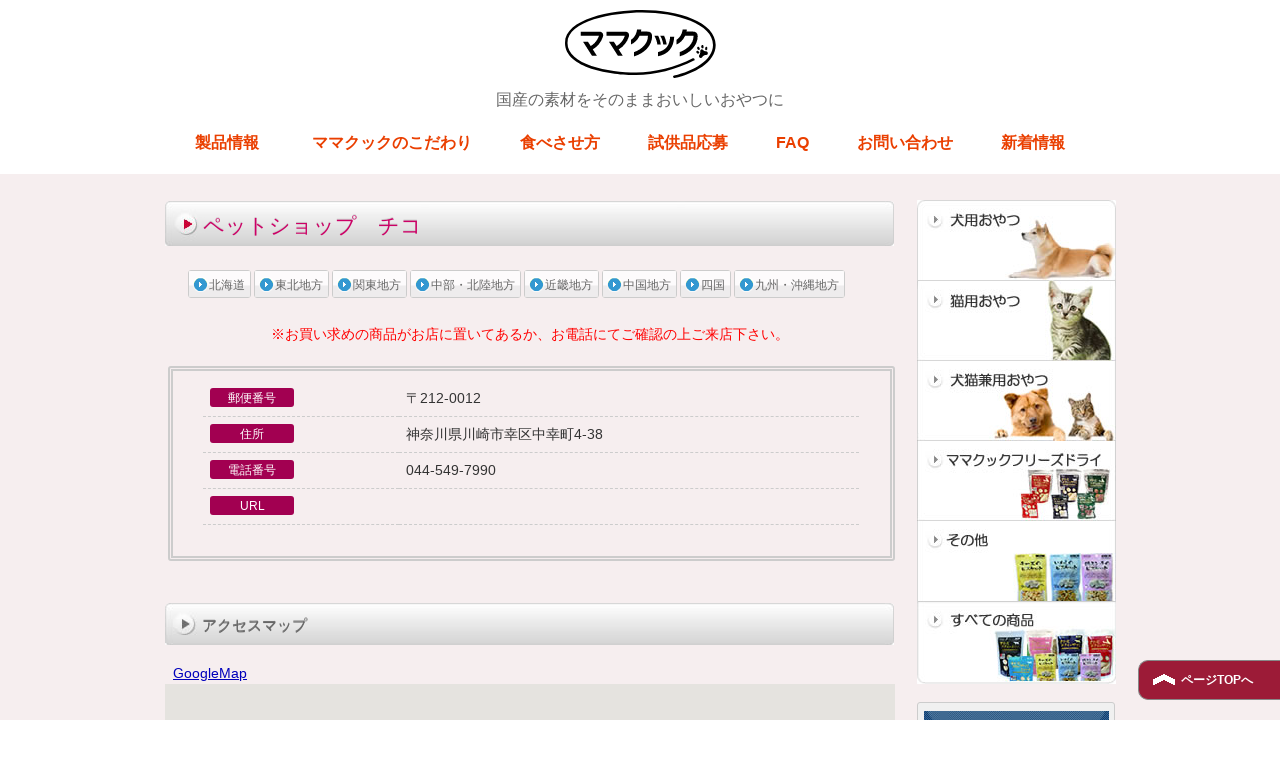

--- FILE ---
content_type: text/html
request_url: https://www.mamacook.co.jp/shop/?area=kantou&shop=1495184545
body_size: 3612
content:
<!DOCTYPE html PUBLIC "-//W3C//DTD XHTML 1.0 Transitional//EN" "http://www.w3.org/TR/xhtml1/DTD/xhtml1-transitional.dtd">
<html xmlns="http://www.w3.org/1999/xhtml" dir="ltr" xml:lang="ja" lang="ja" xmlns:og="http://ogp.me/ns#" xmlns:fb="http://www.facebook.com/2008/fbml" itemscope="itemscope" itemtype="http://schema.org/">
<head>
<meta http-equiv="Content-Type" content="text/html; charset=Shift_JIS" />
<title>ペットショップ　チコ｜ママクック製品取扱い販売店</title>
<meta name="viewport" content="width=device-width, initial-scale=1.0" />

<meta name="keywords" content="ママクック,フリーズドライ,ペット,おやつ,ペットショップ　チコ" />
<meta name="description" content="ペットショップ　チコの詳細ページ。" />

<meta http-equiv="Content-Style-Type" content="text/css" />
<meta http-equiv="Content-Script-Type" content="text/javascript" />
<link rel="shortcut icon" type="image/x-icon" href="https://www.mamacook.co.jp/wp-content/themes/mamacook/favicon.ico" />
<!--[if IE]><meta http-equiv="imagetoolbar" content="no" /><![endif]-->

<link rel="stylesheet" href="./css/style.css" type="text/css" media="all" />
<link rel="stylesheet" href="https://www.mamacook.co.jp/wp-content/themes/mamacook/common.css" type="text/css" media="all" />
<link rel="stylesheet" href="https://www.mamacook.co.jp/wp-content/themes/mamacook/layout.css" type="text/css" media="all" />
<link rel="stylesheet" href="https://www.mamacook.co.jp/wp-content/themes/mamacook/design.css" type="text/css" media="all" />
<link rel="stylesheet" href="https://www.mamacook.co.jp/wp-content/themes/mamacook/style.css" type="text/css" media="all" />
<link rel="stylesheet" href="https://www.mamacook.co.jp/wp-content/themes/mamacook/advanced.css" type="text/css" media="all" />
<link rel="stylesheet" href="https://www.mamacook.co.jp/wp-content/themes/mamacook/print.css" type="text/css" media="print" />
<script type="text/javascript" src="./js/base.js" charset="utf-8"></script>
<script type="text/javascript" src="./js/jquery.js" charset="utf-8"></script>
<script type="text/javascript" src="./js/jquery-migrate.js" charset="utf-8"></script>
</head>
<body id="home" class="col2">
<div id="fb-root"></div>
<div id="container" style="background:none;">


<!--▼ヘッダー-->
<div id="header" style="border:none; text-align:center; padding-top:10px;">

<a href="https://www.mamacook.co.jp/"><img src="/common/img/logo.svg" width="151"></a>
<p align="center" style="font-size: 1.0rem; padding-top:10px;">国産の素材をそのままおいしいおやつに</p>

</div>
<!--▲ヘッダー-->



<!--▼グローバルナビ-->
<div id="global-nav" style="border:none;">
<dl id="global-nav-in">
<dt class="btn-gnav">メニュー</dt>
<dd class="menu-wrap">
<ul id="menu" class="menu" style="font-size: 1.6em; max-width:950px; margin:0 auto;">
<li style="border:none; text-shadow:none;" id="menu-item-292"><a href="/lineup/" style="color:#ea3f00; font-weight:bold; padding: 1.2em 1.8em 1.2em 1.8em;">製品情報</a></li>
<li style="border:none; text-shadow:none;" id="menu-item-25"><a href="https://www.mamacook.co.jp/howto/" style="color:#ea3f00; font-weight:bold; padding: 1.2em 1.5em 1.2em 1.5em;">ママクックのこだわり</a></li>
<li style="border:none; text-shadow:none;" id="menu-item-29"><a href="https://www.mamacook.co.jp/howto_eat/" style="color:#ea3f00; font-weight:bold; padding: 1.2em 1.5em 1.2em 1.5em;">食べさせ方</a></li>
<li style="border:none; text-shadow:none;" id="menu-item-26"><a href="https://www.mamacook.co.jp/oubo/" style="color:#ea3f00; font-weight:bold; padding: 1.2em 1.5em 1.2em 1.5em;">試供品応募</a></li>
<li style="border:none; text-shadow:none;" id="menu-item-23"><a href="https://www.mamacook.co.jp/faq/" style="color:#ea3f00; font-weight:bold; padding: 1.2em 1.5em 1.2em 1.5em;">FAQ</a></li>
<li style="border:none; text-shadow:none;" id="menu-item-24"><a href="https://www.mamacook.co.jp/contact/" style="color:#ea3f00; font-weight:bold; padding: 1.2em 1.5em 1.2em 1.5em;">お問い合わせ</a></li>
<li style="border:none; text-shadow:none;" id="menu-item-24"><a href="https://www.mamacook.co.jp/topix/" style="color:#ea3f00; font-weight:bold; padding: 1.2em 1.5em 1.2em 1.5em;">新着情報</a></li>
</ul>
</dd>
</dl>
</div>
<!--▲グローバルナビ-->


<!--main-->
<div id="main" style="background: #f6eeef;">
<!--main-in-->
<div id="main-in">


<!--▽メイン＆サブ-->
<div id="main-and-sub">

<!--▽メインコンテンツ-->
<div id="main-contents">
	<!--本文-->

<div class="item_list">
<h2 class="ttl_gray2" style="color:#CC0066;">ペットショップ　チコ</h2>
</div>
<div class="area">
  <ul>
    <li class="hokkai"><a href="https://www.mamacook.co.jp/shop/?area=hokkaidou" title="北海道">北海道</a></li>
    <li class="touhoku"><a href="https://www.mamacook.co.jp/shop/?area=touhoku" title="東北地方">東北地方</a></li>
    <li class="kantou"><a href="https://www.mamacook.co.jp/shop/?area=kantou" title="関東地方">関東地方</a></li>
    <li class="chuubu"><a href="https://www.mamacook.co.jp/shop/?area=chuubu_hokuriku" title="中部・北陸地方">中部・北陸地方</a></li>
    <li class="kinki"><a href="https://www.mamacook.co.jp/shop/?area=kinki" title="近畿地方">近畿地方</a></li>
    <li class="chuugoku"><a href="https://www.mamacook.co.jp/shop/?area=chuugoku" title="中国地方">中国地方</a></li>
    <li class="shikoku"><a href="https://www.mamacook.co.jp/shop/?area=shikoku" title="四国">四国</a></li>
    <li class="kyuushuu"><a href="https://www.mamacook.co.jp/shop/?area=kyuushuu_okinawa" title="九州・沖縄地方">九州・沖縄地方</a></li>
  </ul>
<div class="clearfix"></div>
</div>
<p class="red" align="center">※お買い求めの商品がお店に置いてあるか、お電話にてご確認の上ご来店下さい。 </p>
<div class="m_item">
      <div class="comp_detail">
              <table class="comp">
                <tr> 
                  <td style="width:30%;"><div class="td_head2">郵便番号</div></td>
                  <td>〒212-0012&nbsp;</td>
                </tr>
                <tr> 
                  <td><div class="td_head2">住所</div></td>
                  <td>神奈川県川崎市幸区中幸町4-38&nbsp;</td>
                </tr>
                <tr> 
                  <td><div class="td_head2">電話番号</div></td>
                  <td>044-549-7990　</td>
                </tr>
                <!--<tr> 
                  <td><div class="td_head2">FAX</div></td>
                  <td>　</td>
                </tr>
                <tr> 
                  <td><div class="td_head2">メールアドレス</div></td>
                  <td>　</td>
                </tr>-->
                <tr> 
                  <td><div class="td_head2">URL</div></td>
                  <td><a href="" target="_blank"></a>　</td>
                </tr>
              </table>
	</div>
	<div class="clearfix"></div>
<p>&nbsp;</p>
<h2>アクセスマップ</h2>
&nbsp;&nbsp;<a href="https://www.google.com/maps/place/神奈川県川崎市幸区中幸町4-38" target="_blank">GoogleMap</a>
<iframe src="https://www.mamacook.co.jp/shop/map/?shop=1495184545" name="sample" width="100%" height="562" frameborder="0" scrolling="no">ブラウザがインラインフレームに対応していません。</iframe>
<p>&nbsp;</p>

</div>

	<!--/本文-->
</div>
<!--△メインコンテンツ-->


</div>
<!--△メイン＆サブ-->


<!--▼サイドバー-->
<div id="sidebar" class="sub-column">
<div class="sidebar-btn">サイドバー</div>
	<div id="sidebar-in">
		<div class="contents">
			<a href="/lineup/?cat=dog"><img src="https://www.mamacook.co.jp/images/r1.jpg" alt="犬用おやつ" title="犬用おやつ" /></a><br>
			<a href="/lineup/?cat=cat"><img src="https://www.mamacook.co.jp/images/r2.jpg" alt="猫用おやつ" title="猫用おやつ" /></a><br>
			<a href="/lineup/?cat=cat_and_dog"><img src="https://www.mamacook.co.jp/images/r3.jpg" alt="犬猫兼用おやつ" title="犬猫兼用おやつ" /></a><br>
			<a href="/lineup/?type=freeze_dry"><img src="https://www.mamacook.co.jp/images/r4.jpg" alt="ママクックフリーズドライ" title="ママクックフリーズドライ" /></a><br>
			<a href="/lineup/?type=others"><img src="https://www.mamacook.co.jp/images/r5.jpg" alt="その他" title="その他" /></a><br>
			<a href="/lineup/?all"><img src="https://www.mamacook.co.jp/images/r6.jpg" alt="全ての商品" title="全ての商品" /></a>
		</div>


		<div class="side_bars contents">
		   	<div class="side_btn">
		   		<a href="https://www.mamacook.co.jp/dfd/"><img src="https://www.mamacook.co.jp/images/btn_frz.jpg" alt="フリーズドライとは？" title="フリーズドライとは？" /></a>
		   	</div>

		   	<div class="side_btn">
		   		<a href="https://www.mamacook.co.jp/shop/"><img src="https://www.mamacook.co.jp/images/btn_hbt.jpg" alt="ママクック製品取扱い販売店を探す" title="ママクック製品取扱い販売店を探す" /></a>
		   	</div>

		   	<div class="side_btn">
		   		<a href="https://www.mamacook.co.jp/shop/?shopform"><img src="https://www.mamacook.co.jp/images/btn_hbr.jpg" alt="ママクック製品取扱い販売店に登録する" title="ママクック製品取扱い販売店に登録する" /></a>
		   	</div>

		</div>


		<div class="contents">
			<a href="javascript:void(0);"  onclick="window.open('https://www.mamacook.co.jp/lineup/product_all.cgi', '', 'width=800,height=800,resizable=yes,scrollbars=yes'); return false;"><img src="https://www.mamacook.co.jp/images/r_catalog.jpg" alt="カタログ印刷" title="カタログ印刷" /></a>

<br><br>
<a href="http://www.mamacook.co.jp/mamacook_sozai.zip"><img src="http://www.mamacook.co.jp/images/r_sozai.jpg" alt="素材ダウンロード" title="素材ダウンロード" /></a>
		</div>





		</div>
	</div>
</div>
<!--▲サイドバー-->



</div>
<!--/main-in-->

</div>
<!--/main-->


<!--▼フッター-->
<div id="footer" style="border:none; background:#CFA5AA;">
<div id="footer-in">


<!--アドレスエリア-->
<div class="area01">
<h3>Main Contents</h3>
<div class="footer-menu">
<div class="menu-lineup-container" style="margin-left:20px;">
	<ul id="menu-lineup" class="menu">
		<li><a href="http://www.mamacook.co.jp/lineup/">製品ラインナップ</a></li>
		<li><a href="http://www.mamacook.co.jp/lineup/?cat=dog">犬のおやつ</a></li>
		<li><a href="http://www.mamacook.co.jp/lineup/?cat=cat">猫のおやつ</a></li>
		<li><a href="http://www.mamacook.co.jp/lineup/?cat=cat_and_dog">犬猫兼用おやつ</a></li>
		<li><a href="http://www.mamacook.co.jp/lineup/?type=freeze_dry">フリーズドライ商品</a></li>
		<li><a href="http://www.mamacook.co.jp/lineup/?type=others">その他の商品</a></li>
		<li><a href="http://www.mamacook.co.jp/lineup/?all">全ての商品</a></li>
	</ul>
</div></div>
</div>
<!--/アドレスエリア-->


<!--フッターメニュー-->
<div class="area02">
<h3>CONTENTS</h3>
<div class="footer-menu">

<ul>
<li><a href="http://www.mamacook.co.jp/howto/">ママクックのこだわり</a></li>
<li><a href="http://www.mamacook.co.jp/dfd/">DFD製法について</a></li>
<li><a href="http://www.mamacook.co.jp/howto_eat/">食べさせ方</a></li>
<li><a href="http://www.mamacook.co.jp/oubo/">試供品応募</a></li>
<li><a href="http://www.mamacook.co.jp/kaiinannai/">会員案内</a></li>
<li><a href="http://www.mamacook.co.jp/faq/">FAQ</a></li>
</ul>

<ul>
<li><a href="http://www.mamacook.co.jp/company/">会社概要</a></li>
<li><a href="http://www.mamacook.co.jp/rinen/">理念</a></li>
<li><a href="http://www.mamacook.co.jp/about_us/">企業情報</a></li>
<li><a href="http://www.mamacook.co.jp/access_map/">アクセスマップ</a></li>
<li><a href="http://www.mamacook.co.jp/privacy/">プライバシーポリシー</a></li>
<li><a href="http://www.mamacook.co.jp/shop/">ママクック製品取扱い販売店</a></li>
<li><a href="http://www.mamacook.co.jp/contact/">お問い合わせ</a></li></ul>

</div>
</div>
<!--/フッターメニュー-->


</div>



</div>
<!--▲フッター-->

<!--▼トップメニュー-->
<div id="top">
<div id="top-in">

<ul id="top-menu">
<li><a href=""></a></li>
</ul>

</div>
</div>
<!--▲トップメニュー-->


<!--コピーライト-->
<div class="copyright" style="border:none; background:#CFA5AA;">
<p><small>Copyright (C) 2014 ママクック株式会社 <span>All Rights Reserved.</span></small></p>
</div>
<!--/コピーライト-->


</div>
<!--▼ページの先頭へ戻る-->
<p class="page-top"><a href="#container">ページTOPへ</a></p>
<!--▲ページの先頭へ戻る-->

<script type="text/javascript" src="./js/utility.js" charset="utf-8"></script>
</body>
</html>


--- FILE ---
content_type: text/html
request_url: https://www.mamacook.co.jp/shop/map/?shop=1495184545
body_size: 1056
content:
<!DOCTYPE html PUBLIC "-//W3C//DTD XHTML 1.0 Strict//EN"
  "http://www.w3.org/TR/xhtml1/DTD/xhtml1-strict.dtd">
<html xmlns="http://www.w3.org/1999/xhtml">
<head>
<meta http-equiv="content-type" content="text/html; charset=utf-8"/>
<title>Mamacook Maps</title>
<script src="https://maps.google.com/maps/api/js?sensor=false&key=AIzaSyB1ra_5MUsw2uI50TRhouG1TchJV2U2hyE" charset="utf-8" type="text/javascript"></script>
<script type="text/javascript">
function initialize() { 

    // Google Mapで利用する初期設定用の変数
   var latlng = new google.maps.LatLng(35.532769,139.692021); 

    var mapOptions = { 
        zoom: 16, 
        mapTypeId: google.maps.MapTypeId.ROADMAP, 
        center: latlng
    }; 

    // GoogleMapの生成
    var gmap = new google.maps.Map(document.getElementById("map"), mapOptions); 

    // マーカーを生成
    var gmarker = new google.maps.Marker({ 
        map: gmap, 
        position: latlng, 
        title: "mamacook"
    }); 

    // 情報ウィンドウの生成
    var infoWindow = new google.maps.InfoWindow({ 
        content:"<table border='0' cellpadding='2' cellspacing='0' style='min-width:200px;'>  <tr><td>ペットショップ　チコ</td></tr><tr><td>神奈川県川崎市幸区中幸町4-38</td></tr></table>",
        maxWidth: 260
    });

    // マーカーのクリックイベントの関数登録
    google.maps.event.addListener(gmarker, 'click', function(event) { 
        // 情報ウィンドウの表示
        infoWindow.open(gmap, gmarker); 
    }); 

    // ロード時に噴出し表示
    google.maps.event.addListenerOnce(gmap, 'tilesloaded', function () {
        // 情報ウィンドウの表示
	infoWindow.open(gmap, gmarker);
	});
}
</script>
</head>
<body onload="initialize()" leftmargin="0" topmargin="0" marginwidth="0" marginheight="0">
<center><div id="map" style="width: 100%; height: 560px"></div>
</center>
</body>
</html>


--- FILE ---
content_type: text/css
request_url: https://www.mamacook.co.jp/shop/css/style.css
body_size: 848
content:
@charset "Shift_JIS";

.zenkoku_map{
	margin:0 auto;
	border:1px solid #cccccc;
	border-radius: 5px;
	width:82%;
	height:450px;
	background:url(../../images/zenkoku_map.jpg) no-repeat center center #ffffff;
}

.zenkoku_map ul li{
	margin:0;
	position: relative;
	list-style:none;
	display:block;
	width:135px;
	border:1px solid #cccccc;
	border-radius: 3px;
}

.zenkoku_map ul li a,.zenkoku_map ul li a:visited{
	padding:5px 5px 3px 25px;
	display:block;
	text-decoration:none;
	color:#666;
	background:url(../../images/btn01.png) no-repeat;
}

.zenkoku_map ul li a:hover{
	background:url(../../images/btn02.png) no-repeat;
	color:#ff6666;
}

.zenkoku_map ul li.hokkai{
	left: 420px;
    top: 52px
}

.zenkoku_map ul li.touhoku{
	left: 420px;
    top: 120px
}


.zenkoku_map ul li.kantou{
	left: 420px;
    top: 180px
}

.zenkoku_map ul li.chuubu{
	left: 240px;
    top: 130px
}

.zenkoku_map ul li.kinki{
	left: 220px;
    top: 160px
}

.zenkoku_map ul li.chuugoku{
	left: 80px;
    top: 80px
}

.zenkoku_map ul li.shikoku{
	left: 150px;
    top: 150px
}

.zenkoku_map ul li.kyuushuu{
	left: -10px;
    top: 70px
}

.zenkoku_map .mp_ttl{
	position: relative;
	background:url(../../images/zenkoku_map_title.jpg) no-repeat;
	left: 20px;
    top: -290px
}

#kaku table{
	border-radius: 3px;
}

#zahyou{
	border:1px solid #cccccc;
	border-radius: 3px;
	padding:7px;
	background:#fafafa;
}

.zenkoku_pref{
	margin:0 auto;
	border:0px solid #cccccc;
	border-radius: 5px;
	width:82%;
	height:250px;
}


.area{
	clear:both;
	margin:0 auto;
	margin-bottom:20px;
	width:100%;
	font-size:12px;
}

.area ul li{
	margin:0 0 0 3px;
	list-style:none;
	display:block;
/*	width:135px;*/
	border:1px solid #cccccc;
	border-radius: 3px;
	float:left;
}

.area ul li a,.zenkoku_map ul li a:visited{
	padding:5px 5px 3px 20px;
	display:block;
	text-decoration:none;
	color:#666;
	background:url(../../images/btn01.png) no-repeat;
}

.area ul li a:hover{
	background:url(../../images/btn02.png) no-repeat;
	color:#ff6666;
}

.pref{
	clear:both;
	margin:0 auto;
	margin-bottom:20px;
	width:100%;
	font-size:12px;
}

.pref ul li{
	margin:0 0 0 3px;
	list-style:none;
	display:block;
/*	width:135px;*/
	border:1px solid #cccccc;
	border-radius: 3px;
	float:left;
}

.pref ul li a,.zenkoku_map ul li a:visited{
	padding:3px 5px 1px 20px;
	display:block;
	text-decoration:none;
	color:#666;
	background:url(../../images/btn02.png) no-repeat 0 -2px;
}

.pref ul li a:hover{
	background:url(../../images/btn03.png) no-repeat 0 -2px;
	color:#ff6666;
}

#shop_list{
	border-top:1px solid #cccccc;

}

#main-contents #shop_list ul{
	margin:0;
	padding:0;
}

#shop_list ul li{
	margin:0;
	padding:0;
	display:block;
	list-style:none;
}

#shop_list ul li dl{
	margin:0;
	clear:both;
	border-bottom:1px solid #cccccc;
	height:100%;
	padding:5px 0 10px 0;
}

#shop_list ul li dl dt{
	margin:0;
	float:left;
	padding:10px 10px 10px 10px;
	width:30%;
	color:#5B3E00;
	text-decoration:none;
	font-weight:bold;
}

#shop_list ul li dl dd{
	margin:0;
	float:left;
	padding:10px 10px 10px 5px;
	color:#666666;
	width:65%;

}

.comp_detail {
    border: 5px double #cccccc;
    border-radius: 3px;
    margin: 3px 0 0 3px;
    padding: 10px 30px;
}

input,textarea{
	max-width:98%;
}

--- FILE ---
content_type: text/css
request_url: https://www.mamacook.co.jp/wp-content/themes/mamacook/style.css
body_size: 2314
content:
@charset "UTF-8";

/*
Theme Name: 賢威6.2 クール版
Theme URI: http://www.seo-keni.jp/
Description: 賢威6.2 クール版テンプレートです。
Version: 1.0
Author: 株式会社ウェブライダー
Author URI: http://www.web-rider.jp/
*/


#bars{
	height:25px;
	background:#BA2042;
}

#top_banner{
	text-align:center;
	padding:20px 0 10px 0;
	background:#ffffff;
}

#top_banner a:hover img {
    opacity: 0.7;
}

#top_banner2{
	margin-bottom:10px;
	background:#ffffff;
}

#top_banner2 a:hover img {
    opacity: 0.7;
}

#text-2,#text-4{
    padding: 0;
}

#text-2 a:hover img,#text-4 a:hover img{
    opacity: 0.7;
}

.contents a:hover img {
    opacity: 0.7;
}


.contents2{
	padding:10px;
	border:1px solid #cccccc;
}

input[type="text"]{
	height:20px;
}

input[type="email"]{
	height:22px;
}


.prdct{
	float:left;
	margin:0 0 20px 30px;
	width:190px;
}

.prdct_top{
	padding:15px 27px 1px 27px;
	text-align:center;
	width:150px;
	min-height:160px;
	background:url(http://www.mamacook.co.jp/images/product_bak.jpg) no-repeat;
}

.prdct_bottom{
	clear:both;
	background:url(http://www.mamacook.co.jp/images/product_bak_bottom.jpg) no-repeat;
	width:200px;
	height:7px;
}

.top_ttl{
	margin:0 0 20px 0;
}
.top_ttl2{
	margin:0 0 0 0;
}

ul#cmp_menu{
	border:1px solid #cccccc;
	padding:15px 30px 15px 30px;

}

.aisatu{
	width:89%;
	padding:30px;
	border:3px solid #cccccc;
	border-radius:5px;
}

.aisatu p{
   background-image: url("http://www.mamacook.co.jp/images/dot.gif");
   line-height: 35px;
   margin: 0px;
}

.rinen{
	width:83%;
	padding:40px 40px 10px 40px;
	background:url("http://www.mamacook.co.jp/images/reg_bak.jpg") no-repeat;
}

.rinen p{
   background-image: url("http://www.mamacook.co.jp/images/dot.png");
   line-height: 35px;
   margin: 0px;
}

.comp_body{
	width:89%;
	border:5px double #cccccc;
	padding:10px 30px;
	border-radius:3px;
}

#main-contents table.comp{
	border:none;
}

#main-contents table.comp td{
	border-top:none;
	border-right:none;
	border-left:none;
	border-bottom:1px dashed #cccccc;
	vertical-align: top;
}

.td_head{
	padding:1px 0 0 0;
	background:#3F3F58;
	width:7em;
	height:1.5em;
	border-bottom:medium none;
	border-radius:3px;
	text-align:center;
	color:#ffffff;
	font-size:12px;
}

.td_head2{
	padding:1px 0 0 0;
	background:#A20051;
	width:7em;
	height:1.5em;
	border-bottom:medium none;
	border-radius:3px;
	text-align:center;
	color:#ffffff;
	font-size:12px;
}

#cmp_menu{
	border-radius:5px;
}

.privacys{
	margin:0 auto;
	width:89%;
	padding:20px 20px 0 20px;
	border:1px dashed #999999;
	border-radius:7px;
}

.privacys ul{
	margin:0 0 0 0;
}

.privacys ul li{
	padding:10px 10px 10px 5px;
}

#main-contents h2.ttl_gray{
	border-left:none;
	padding: 0.7em 2.3em;
	color:ff3300;
	font-size:16px;
	background:url(http://www.mamacook.co.jp/images/top_bar.jpg) no-repeat;
	font-weight:normal;
/*	text-shadow:none;*/
}

#main-contents h2.ttl_gray2{
	border-left:none;
	padding: 0.4em 1.8em;
	color:ff3300;
	font-size:21px;
	background:url(http://www.mamacook.co.jp/images/top_bar05.jpg) no-repeat;
	font-weight:normal;
	text-shadow: 0 -1px 0 #cccccc;
}

.content_bx{
padding:0 25px 0 25px;
}



/* wideslider */

.wideslider {
    overflow: hidden;
/*   padding-bottom: 60px;*/
    position: relative;
    text-align: left;
    width: 100%;
	word-wrap:normal;
}

.wideslider ul, .wideslider ul li {
    display: inline;
    float: left;
    overflow: hidden;
}
.wideslider ul li img {
    display: none;
    width: 100%;
}
.wideslider_base {
    position: absolute;
    top: 0;
}
.wideslider_wrap {
    overflow: hidden;
    position: absolute;
    top: 0;
}
.slider_prev, .slider_next {
    cursor: pointer;
    overflow: hidden;
    position: absolute;
    top: 0;
    z-index: 100;
}
.slider_prev {
    background: url("images/prev.jpg") no-repeat scroll right center #fff;
}
.slider_next {
    background: url("images/next.jpg") no-repeat scroll left center #fff;
}
.pagination {
    bottom: 20px;
    height: 30px;
    left: 0;
    position: absolute;
    text-align: center;
    width: 100%;
    z-index: 200;
}
.pagination a {
    display: inline-block;
    height: 30px;
    margin: 0 5px;
    overflow: hidden;
    width: 30px;
}
.pagination a.pn1 {
    background: url("http://www.mamacook.co.jp/images/pn1.jpg") no-repeat scroll left top transparent;
}
.pagination a.pn2 {
    background: url("http://www.mamacook.co.jp/images/pn2.jpg") no-repeat scroll left top transparent;
}
.pagination a.pn3 {
    background: url("http://www.mamacook.co.jp/images/pn3.jpg") no-repeat scroll left top transparent;
}
.pagination a.pn4 {
    background: url("http://www.mamacook.co.jp/images/pn4.jpg") no-repeat scroll left top transparent;
}
.pagination a.pn5 {
    background: url("http://www.mamacook.co.jp/images/pn5.jpg") no-repeat scroll left top transparent;
}
.pagination a.active {
    opacity: 1 !important;
}
.wideslider ul:after {
    clear: both;
    content: ".";
    display: block;
    height: 0;
    visibility: hidden;
}
.wideslider ul {
    display: inline-block;
    overflow: hidden;
}

/* wideslider */


.faq_box{
	clear:both;
	border-bottom:1px dashed #666666;
/*	border-radius:8px;*/
	padding:15px 10px 5px 10px;
	min-height:160px;
}

.dtl{
	padding-top:5px;
}

#kaiin table{
	border:none;
}

#kaiin table td{
	border-right:none;
	border-left:none;
	border-bottom:2px dashed #cccccc;
}

#kaiin table td input{
	height:21px;
}

#kaiin table td select{
	height:27px;
}

#kaiin table td input[type=submit]{
	padding:8px 10px 20px 10px;
}

.widget_search{
	background:#fafafa;
	border-radius: 7px;
	border:1px solid #cccccc;

}

#wpcf7-f38-p18-o1 input[type=submit]{
	padding:10px 30px 10px 30px;
}





/* 製品情報　ここから */

#main-contents .item_list{
	margin:7px 0 0 0;
}

#main-contents .item_list table{
	border:none;
	margin-bottom:0;
}

#main-contents .item_list table td{
	border:none;
	padding: 0.1em;
}

#main-contents .prdct p{
	margin-top:5px;
	margin-bottom:0;
	font-size:0.8em;
}

.clmn{
	margin-top:20px;
}

.detail {
    border: 5px double #cccccc;
    border-radius: 3px;
    margin:3px 0 0 30px;
    padding: 10px 30px;
    max-width: 56%;
	float:left;
}

.item_photo{
	float:left;
}

.c_copy{
	clear:both;
	margin:35px 0 30px 0;
	padding:10px;
	background:#FF7575;
    border-radius: 3px;
    color:#ffffff;
    font-size:16px;
	text-shadow: 0 -1px 0 #888888;
}

.c_copy2{
	clear:both;
	margin:35px 0 30px 0;
	padding:10px;
	background:#0066cc;
    border-radius: 3px;
    color:#ffffff;
    font-size:16px;
	text-shadow: 0 -1px 0 #888888;
}

.t_btn{
	float:left;
	margin:0 10px 20px 0;
	padding:0;
}

.t_btn a:hover img {
    opacity: 0.7;
}

/* 製品情報　ここまで */

.side_bars{
	clear:both;
	margin:0 0 0 6px;
	border:1px solid #cccccc;
    border-radius: 3px;
	background:#f0f0f0;
}

.side_btn{
	margin:2px 0 3px 0;
}

/* FAQアコーディオン */
    nav{ display: none; }
    #main-contents p.nav-open{
    	padding: 10px;
    	margin:2px;
    	color: #fff;
    	font-size: 18px;
    	background: #2073c8;
    	position: relative;
    	cursor:pointer;

    }
    .nav-open::before{/* 閉じている時 */
    	content: "▼";
    	position: absolute;
    	right: 20px;
    	cursor:pointer;
    }
    .nav-open.active::before{/* 開いている時 */
    	content: "ｘ";
    }


--- FILE ---
content_type: image/svg+xml
request_url: https://www.mamacook.co.jp/common/img/logo.svg
body_size: 2814
content:
<?xml version="1.0" encoding="utf-8"?>
<!-- Generator: Adobe Illustrator 23.0.2, SVG Export Plug-In . SVG Version: 6.00 Build 0)  -->
<svg version="1.1" id="レイヤー_1" xmlns="http://www.w3.org/2000/svg" xmlns:xlink="http://www.w3.org/1999/xlink" x="0px"
	 y="0px" viewBox="0 0 151 68" style="enable-background:new 0 0 151 68;" xml:space="preserve">
<g>
	<path d="M37.5,23.1c-0.5-0.6-1.4-1.4-3.1-1.4H15.7v4.1h18.2c0,0,0,0.1,0,0.1c-0.7,2.1-2.8,7-8.2,10.1L23,31.8h-4.9l8.9,14h4.9
		l-4.1-6.4c4.7-2.8,8.3-7.1,10-12.3C38.4,25.6,38.3,24.2,37.5,23.1"/>
	<path d="M63.4,23.1c-0.5-0.6-1.4-1.4-3.1-1.4H41.6v4.1h18.2c0,0,0,0.1,0,0.1c-0.7,2.1-2.8,7-8.2,10.1l-2.7-4.2H44l8.9,14h4.9
		l-4.1-6.4c4.7-2.8,8.3-7.1,10-12.3C64.3,25.6,64.1,24.2,63.4,23.1"/>
	<path d="M93.2,25.8h-3.8c1.5,2.6,2.5,5.7,3,8.8h3.4C95.3,31,94.3,28,93.2,25.8 M101.7,34.6c-0.5-3.6-1.6-6.6-2.6-8.8h-3.8
		c1.5,2.6,2.5,5.7,3,8.8H101.7z M105.1,26.8c-0.4,8.7-4.3,13.5-12.2,15.3v4.2c10.3-2,15.8-8.6,16.3-19.5H105.1z"/>
	<path d="M82.4,21.6h-6.5c0.2-0.7,0.3-1.4,0.4-2.2h-4.2c-0.8,5.5-3.4,8.6-6.2,10.4v4.7c3-1.3,6.5-3.9,8.7-8.7h7.8c0,0,0.3,0,0.5,0
		c0,0.2,0,0.5,0,0.5c0,6.7-5.6,12.9-13.8,15.8v4.3c10.7-3.2,18-11.2,18-20.2C87.1,23.1,85.5,21.6,82.4,21.6"/>
	<path d="M128,21.6h-6.5c0.2-0.7,0.3-1.4,0.4-2.2h-4.2c-0.8,5.5-3.4,8.6-6.2,10.4v4.7c3-1.3,6.5-3.9,8.6-8.7h7.8c0,0,0.3,0,0.5,0
		c0,0.2,0.1,0.5,0.1,0.5c0,6.7-5.6,12.9-13.8,15.8v4.3c10.7-3.2,18-11.2,18-20.2C132.6,23.1,131.1,21.6,128,21.6"/>
	<path d="M109.4,68c-0.6,0-1.1-0.4-1.3-1c-0.2-0.7,0.3-1.4,1-1.5C128.5,61.3,148,50.2,148,35c0-21-36.5-32.4-70.9-32.4
		c-28.8,0-74.6,8.2-74.6,30.3c0,21.7,41.1,29.6,68.8,29.6c18.1,0,39.2-5.3,56.5-14.2c0.6-0.3,1.4-0.1,1.7,0.6
		c0.3,0.6,0.1,1.4-0.6,1.7c-17.6,9.1-39.1,14.5-57.6,14.5C46.7,65.1,0,58.4,0,32.9C0,8.8,46.2,0,77.2,0c36.5,0,73.5,12,73.5,35
		c0,17.8-22.1,28.9-41,33C109.6,68,109.5,68,109.4,68"/>
	<path d="M141.1,40.3c0.4,0,0.8-0.3,1.1-0.8c0.2-0.4,0.2-1.5,0-2c-0.2-0.5-0.4-0.8-0.8-0.8c-0.5,0-0.7,0.3-1,0.7
		c-0.2,0.4-0.3,1-0.3,1.8C140.2,39.9,140.7,40.3,141.1,40.3 M137.6,38.4c0.5-0.1,1-0.5,1-1c0-0.5,0-1.3-0.2-1.7
		c-0.2-0.4-0.5-0.8-1-0.8c-0.5,0-1.1,0.8-1.1,1.1c0,0.7,0,1.5,0.2,1.8C136.7,38,137.1,38.5,137.6,38.4 M133.3,39.8
		c0.3,0.2,0.8,0.2,1.2-0.1c0.4-0.3,0.5-0.8,0.3-1.2c-0.2-0.5-0.4-0.9-0.7-1.3c-0.3-0.4-1-0.6-1.5-0.3c-0.5,0.3-0.6,1.2-0.4,1.7
		C132.5,39.3,133,39.7,133.3,39.8 M134,41.8c-0.3-0.3-0.8-0.8-1.3-1c-0.5-0.2-0.9,0.1-1.2,0.4c-0.2,0.3-0.3,1,0,1.5
		c0.4,0.6,1.1,1,1.4,1c0.3,0,1-0.2,1.2-0.6C134.5,42.7,134.3,42.1,134,41.8 M142.5,42.2c-0.4-0.7-0.7-0.8-1.2-0.8
		c-0.5-0.1-1.4-0.2-2-0.4c-0.6-0.2-1.1-0.9-1.5-1.3c-0.4-0.4-1.1-0.5-1.7-0.2c-0.6,0.3-0.9,1.3-0.9,1.9c0,1.2-0.1,2.1-0.3,2.6
		c-0.2,0.5-0.6,0.9-0.8,1.5c-0.2,0.6-0.1,1.2,0.2,1.6c0.3,0.4,1,0.9,1.4,0.9c0.4,0,0.8-0.1,1.4-0.8c0.5-0.6,1.5-1.6,2-1.8
		c0.5-0.2,1.1-0.5,1.8-0.5c0.5,0,1.2,0.1,1.6-0.6C143,43.7,142.9,42.8,142.5,42.2"/>
</g>
</svg>


--- FILE ---
content_type: application/javascript
request_url: https://www.mamacook.co.jp/shop/js/base.js
body_size: 28
content:
function openwin() {
	window.open("./product_all.cgi", "", "width=800,height=800,resizable=yes,scrollbars=yes");
}

